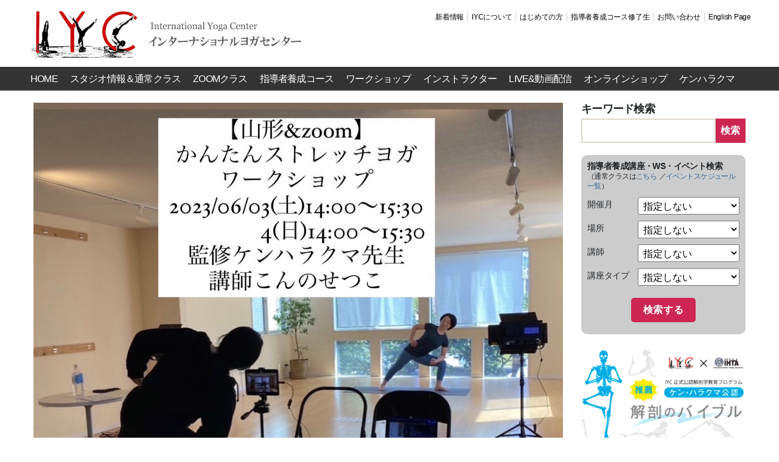

--- FILE ---
content_type: text/html; charset=UTF-8
request_url: https://iyc.jp/event/event-11948
body_size: 17621
content:
<!DOCTYPE html>

<html class="no-js" lang="ja" xmlns:fb="https://www.facebook.com/2008/fbml" xmlns:addthis="https://www.addthis.com/help/api-spec" >

	<head>

		<meta charset="UTF-8">
		<meta name="viewport" content="width=device-width, initial-scale=1.0" >

		<link rel="profile" href="https://gmpg.org/xfn/11">

		<title>【山形＆ＺＯＯＭ】かんたんストレッチヨガワークショップ &#8211; International Yoga Center</title>
<meta name='robots' content='max-image-preview:large' />
	<style>img:is([sizes="auto" i], [sizes^="auto," i]) { contain-intrinsic-size: 3000px 1500px }</style>
	<link rel='dns-prefetch' href='//s7.addthis.com' />
<link rel='dns-prefetch' href='//ajax.googleapis.com' />
<link rel='dns-prefetch' href='//cdn.jsdelivr.net' />
<link rel='dns-prefetch' href='//stackpath.bootstrapcdn.com' />
<link rel="alternate" type="application/rss+xml" title="International Yoga Center &raquo; フィード" href="https://iyc.jp/feed" />
<link rel="alternate" type="application/rss+xml" title="International Yoga Center &raquo; コメントフィード" href="https://iyc.jp/comments/feed" />
<script>
window._wpemojiSettings = {"baseUrl":"https:\/\/s.w.org\/images\/core\/emoji\/16.0.1\/72x72\/","ext":".png","svgUrl":"https:\/\/s.w.org\/images\/core\/emoji\/16.0.1\/svg\/","svgExt":".svg","source":{"concatemoji":"https:\/\/iyc.jp\/iycms\/wp-includes\/js\/wp-emoji-release.min.js?ver=6.8.3"}};
/*! This file is auto-generated */
!function(s,n){var o,i,e;function c(e){try{var t={supportTests:e,timestamp:(new Date).valueOf()};sessionStorage.setItem(o,JSON.stringify(t))}catch(e){}}function p(e,t,n){e.clearRect(0,0,e.canvas.width,e.canvas.height),e.fillText(t,0,0);var t=new Uint32Array(e.getImageData(0,0,e.canvas.width,e.canvas.height).data),a=(e.clearRect(0,0,e.canvas.width,e.canvas.height),e.fillText(n,0,0),new Uint32Array(e.getImageData(0,0,e.canvas.width,e.canvas.height).data));return t.every(function(e,t){return e===a[t]})}function u(e,t){e.clearRect(0,0,e.canvas.width,e.canvas.height),e.fillText(t,0,0);for(var n=e.getImageData(16,16,1,1),a=0;a<n.data.length;a++)if(0!==n.data[a])return!1;return!0}function f(e,t,n,a){switch(t){case"flag":return n(e,"\ud83c\udff3\ufe0f\u200d\u26a7\ufe0f","\ud83c\udff3\ufe0f\u200b\u26a7\ufe0f")?!1:!n(e,"\ud83c\udde8\ud83c\uddf6","\ud83c\udde8\u200b\ud83c\uddf6")&&!n(e,"\ud83c\udff4\udb40\udc67\udb40\udc62\udb40\udc65\udb40\udc6e\udb40\udc67\udb40\udc7f","\ud83c\udff4\u200b\udb40\udc67\u200b\udb40\udc62\u200b\udb40\udc65\u200b\udb40\udc6e\u200b\udb40\udc67\u200b\udb40\udc7f");case"emoji":return!a(e,"\ud83e\udedf")}return!1}function g(e,t,n,a){var r="undefined"!=typeof WorkerGlobalScope&&self instanceof WorkerGlobalScope?new OffscreenCanvas(300,150):s.createElement("canvas"),o=r.getContext("2d",{willReadFrequently:!0}),i=(o.textBaseline="top",o.font="600 32px Arial",{});return e.forEach(function(e){i[e]=t(o,e,n,a)}),i}function t(e){var t=s.createElement("script");t.src=e,t.defer=!0,s.head.appendChild(t)}"undefined"!=typeof Promise&&(o="wpEmojiSettingsSupports",i=["flag","emoji"],n.supports={everything:!0,everythingExceptFlag:!0},e=new Promise(function(e){s.addEventListener("DOMContentLoaded",e,{once:!0})}),new Promise(function(t){var n=function(){try{var e=JSON.parse(sessionStorage.getItem(o));if("object"==typeof e&&"number"==typeof e.timestamp&&(new Date).valueOf()<e.timestamp+604800&&"object"==typeof e.supportTests)return e.supportTests}catch(e){}return null}();if(!n){if("undefined"!=typeof Worker&&"undefined"!=typeof OffscreenCanvas&&"undefined"!=typeof URL&&URL.createObjectURL&&"undefined"!=typeof Blob)try{var e="postMessage("+g.toString()+"("+[JSON.stringify(i),f.toString(),p.toString(),u.toString()].join(",")+"));",a=new Blob([e],{type:"text/javascript"}),r=new Worker(URL.createObjectURL(a),{name:"wpTestEmojiSupports"});return void(r.onmessage=function(e){c(n=e.data),r.terminate(),t(n)})}catch(e){}c(n=g(i,f,p,u))}t(n)}).then(function(e){for(var t in e)n.supports[t]=e[t],n.supports.everything=n.supports.everything&&n.supports[t],"flag"!==t&&(n.supports.everythingExceptFlag=n.supports.everythingExceptFlag&&n.supports[t]);n.supports.everythingExceptFlag=n.supports.everythingExceptFlag&&!n.supports.flag,n.DOMReady=!1,n.readyCallback=function(){n.DOMReady=!0}}).then(function(){return e}).then(function(){var e;n.supports.everything||(n.readyCallback(),(e=n.source||{}).concatemoji?t(e.concatemoji):e.wpemoji&&e.twemoji&&(t(e.twemoji),t(e.wpemoji)))}))}((window,document),window._wpemojiSettings);
</script>
<style id='wp-emoji-styles-inline-css'>

	img.wp-smiley, img.emoji {
		display: inline !important;
		border: none !important;
		box-shadow: none !important;
		height: 1em !important;
		width: 1em !important;
		margin: 0 0.07em !important;
		vertical-align: -0.1em !important;
		background: none !important;
		padding: 0 !important;
	}
</style>
<link rel='stylesheet' id='wp-block-library-css' href='https://iyc.jp/iycms/wp-includes/css/dist/block-library/style.min.css?ver=6.8.3' media='all' />
<style id='classic-theme-styles-inline-css'>
/*! This file is auto-generated */
.wp-block-button__link{color:#fff;background-color:#32373c;border-radius:9999px;box-shadow:none;text-decoration:none;padding:calc(.667em + 2px) calc(1.333em + 2px);font-size:1.125em}.wp-block-file__button{background:#32373c;color:#fff;text-decoration:none}
</style>
<style id='global-styles-inline-css'>
:root{--wp--preset--aspect-ratio--square: 1;--wp--preset--aspect-ratio--4-3: 4/3;--wp--preset--aspect-ratio--3-4: 3/4;--wp--preset--aspect-ratio--3-2: 3/2;--wp--preset--aspect-ratio--2-3: 2/3;--wp--preset--aspect-ratio--16-9: 16/9;--wp--preset--aspect-ratio--9-16: 9/16;--wp--preset--color--black: #000000;--wp--preset--color--cyan-bluish-gray: #abb8c3;--wp--preset--color--white: #ffffff;--wp--preset--color--pale-pink: #f78da7;--wp--preset--color--vivid-red: #cf2e2e;--wp--preset--color--luminous-vivid-orange: #ff6900;--wp--preset--color--luminous-vivid-amber: #fcb900;--wp--preset--color--light-green-cyan: #7bdcb5;--wp--preset--color--vivid-green-cyan: #00d084;--wp--preset--color--pale-cyan-blue: #8ed1fc;--wp--preset--color--vivid-cyan-blue: #0693e3;--wp--preset--color--vivid-purple: #9b51e0;--wp--preset--color--accent: #cd2653;--wp--preset--color--primary: #000000;--wp--preset--color--secondary: #6d6d6d;--wp--preset--color--subtle-background: #dcd7ca;--wp--preset--color--background: #f5efe0;--wp--preset--gradient--vivid-cyan-blue-to-vivid-purple: linear-gradient(135deg,rgba(6,147,227,1) 0%,rgb(155,81,224) 100%);--wp--preset--gradient--light-green-cyan-to-vivid-green-cyan: linear-gradient(135deg,rgb(122,220,180) 0%,rgb(0,208,130) 100%);--wp--preset--gradient--luminous-vivid-amber-to-luminous-vivid-orange: linear-gradient(135deg,rgba(252,185,0,1) 0%,rgba(255,105,0,1) 100%);--wp--preset--gradient--luminous-vivid-orange-to-vivid-red: linear-gradient(135deg,rgba(255,105,0,1) 0%,rgb(207,46,46) 100%);--wp--preset--gradient--very-light-gray-to-cyan-bluish-gray: linear-gradient(135deg,rgb(238,238,238) 0%,rgb(169,184,195) 100%);--wp--preset--gradient--cool-to-warm-spectrum: linear-gradient(135deg,rgb(74,234,220) 0%,rgb(151,120,209) 20%,rgb(207,42,186) 40%,rgb(238,44,130) 60%,rgb(251,105,98) 80%,rgb(254,248,76) 100%);--wp--preset--gradient--blush-light-purple: linear-gradient(135deg,rgb(255,206,236) 0%,rgb(152,150,240) 100%);--wp--preset--gradient--blush-bordeaux: linear-gradient(135deg,rgb(254,205,165) 0%,rgb(254,45,45) 50%,rgb(107,0,62) 100%);--wp--preset--gradient--luminous-dusk: linear-gradient(135deg,rgb(255,203,112) 0%,rgb(199,81,192) 50%,rgb(65,88,208) 100%);--wp--preset--gradient--pale-ocean: linear-gradient(135deg,rgb(255,245,203) 0%,rgb(182,227,212) 50%,rgb(51,167,181) 100%);--wp--preset--gradient--electric-grass: linear-gradient(135deg,rgb(202,248,128) 0%,rgb(113,206,126) 100%);--wp--preset--gradient--midnight: linear-gradient(135deg,rgb(2,3,129) 0%,rgb(40,116,252) 100%);--wp--preset--font-size--small: 18px;--wp--preset--font-size--medium: 20px;--wp--preset--font-size--large: 26.25px;--wp--preset--font-size--x-large: 42px;--wp--preset--font-size--normal: 21px;--wp--preset--font-size--larger: 32px;--wp--preset--spacing--20: 0.44rem;--wp--preset--spacing--30: 0.67rem;--wp--preset--spacing--40: 1rem;--wp--preset--spacing--50: 1.5rem;--wp--preset--spacing--60: 2.25rem;--wp--preset--spacing--70: 3.38rem;--wp--preset--spacing--80: 5.06rem;--wp--preset--shadow--natural: 6px 6px 9px rgba(0, 0, 0, 0.2);--wp--preset--shadow--deep: 12px 12px 50px rgba(0, 0, 0, 0.4);--wp--preset--shadow--sharp: 6px 6px 0px rgba(0, 0, 0, 0.2);--wp--preset--shadow--outlined: 6px 6px 0px -3px rgba(255, 255, 255, 1), 6px 6px rgba(0, 0, 0, 1);--wp--preset--shadow--crisp: 6px 6px 0px rgba(0, 0, 0, 1);}:where(.is-layout-flex){gap: 0.5em;}:where(.is-layout-grid){gap: 0.5em;}body .is-layout-flex{display: flex;}.is-layout-flex{flex-wrap: wrap;align-items: center;}.is-layout-flex > :is(*, div){margin: 0;}body .is-layout-grid{display: grid;}.is-layout-grid > :is(*, div){margin: 0;}:where(.wp-block-columns.is-layout-flex){gap: 2em;}:where(.wp-block-columns.is-layout-grid){gap: 2em;}:where(.wp-block-post-template.is-layout-flex){gap: 1.25em;}:where(.wp-block-post-template.is-layout-grid){gap: 1.25em;}.has-black-color{color: var(--wp--preset--color--black) !important;}.has-cyan-bluish-gray-color{color: var(--wp--preset--color--cyan-bluish-gray) !important;}.has-white-color{color: var(--wp--preset--color--white) !important;}.has-pale-pink-color{color: var(--wp--preset--color--pale-pink) !important;}.has-vivid-red-color{color: var(--wp--preset--color--vivid-red) !important;}.has-luminous-vivid-orange-color{color: var(--wp--preset--color--luminous-vivid-orange) !important;}.has-luminous-vivid-amber-color{color: var(--wp--preset--color--luminous-vivid-amber) !important;}.has-light-green-cyan-color{color: var(--wp--preset--color--light-green-cyan) !important;}.has-vivid-green-cyan-color{color: var(--wp--preset--color--vivid-green-cyan) !important;}.has-pale-cyan-blue-color{color: var(--wp--preset--color--pale-cyan-blue) !important;}.has-vivid-cyan-blue-color{color: var(--wp--preset--color--vivid-cyan-blue) !important;}.has-vivid-purple-color{color: var(--wp--preset--color--vivid-purple) !important;}.has-black-background-color{background-color: var(--wp--preset--color--black) !important;}.has-cyan-bluish-gray-background-color{background-color: var(--wp--preset--color--cyan-bluish-gray) !important;}.has-white-background-color{background-color: var(--wp--preset--color--white) !important;}.has-pale-pink-background-color{background-color: var(--wp--preset--color--pale-pink) !important;}.has-vivid-red-background-color{background-color: var(--wp--preset--color--vivid-red) !important;}.has-luminous-vivid-orange-background-color{background-color: var(--wp--preset--color--luminous-vivid-orange) !important;}.has-luminous-vivid-amber-background-color{background-color: var(--wp--preset--color--luminous-vivid-amber) !important;}.has-light-green-cyan-background-color{background-color: var(--wp--preset--color--light-green-cyan) !important;}.has-vivid-green-cyan-background-color{background-color: var(--wp--preset--color--vivid-green-cyan) !important;}.has-pale-cyan-blue-background-color{background-color: var(--wp--preset--color--pale-cyan-blue) !important;}.has-vivid-cyan-blue-background-color{background-color: var(--wp--preset--color--vivid-cyan-blue) !important;}.has-vivid-purple-background-color{background-color: var(--wp--preset--color--vivid-purple) !important;}.has-black-border-color{border-color: var(--wp--preset--color--black) !important;}.has-cyan-bluish-gray-border-color{border-color: var(--wp--preset--color--cyan-bluish-gray) !important;}.has-white-border-color{border-color: var(--wp--preset--color--white) !important;}.has-pale-pink-border-color{border-color: var(--wp--preset--color--pale-pink) !important;}.has-vivid-red-border-color{border-color: var(--wp--preset--color--vivid-red) !important;}.has-luminous-vivid-orange-border-color{border-color: var(--wp--preset--color--luminous-vivid-orange) !important;}.has-luminous-vivid-amber-border-color{border-color: var(--wp--preset--color--luminous-vivid-amber) !important;}.has-light-green-cyan-border-color{border-color: var(--wp--preset--color--light-green-cyan) !important;}.has-vivid-green-cyan-border-color{border-color: var(--wp--preset--color--vivid-green-cyan) !important;}.has-pale-cyan-blue-border-color{border-color: var(--wp--preset--color--pale-cyan-blue) !important;}.has-vivid-cyan-blue-border-color{border-color: var(--wp--preset--color--vivid-cyan-blue) !important;}.has-vivid-purple-border-color{border-color: var(--wp--preset--color--vivid-purple) !important;}.has-vivid-cyan-blue-to-vivid-purple-gradient-background{background: var(--wp--preset--gradient--vivid-cyan-blue-to-vivid-purple) !important;}.has-light-green-cyan-to-vivid-green-cyan-gradient-background{background: var(--wp--preset--gradient--light-green-cyan-to-vivid-green-cyan) !important;}.has-luminous-vivid-amber-to-luminous-vivid-orange-gradient-background{background: var(--wp--preset--gradient--luminous-vivid-amber-to-luminous-vivid-orange) !important;}.has-luminous-vivid-orange-to-vivid-red-gradient-background{background: var(--wp--preset--gradient--luminous-vivid-orange-to-vivid-red) !important;}.has-very-light-gray-to-cyan-bluish-gray-gradient-background{background: var(--wp--preset--gradient--very-light-gray-to-cyan-bluish-gray) !important;}.has-cool-to-warm-spectrum-gradient-background{background: var(--wp--preset--gradient--cool-to-warm-spectrum) !important;}.has-blush-light-purple-gradient-background{background: var(--wp--preset--gradient--blush-light-purple) !important;}.has-blush-bordeaux-gradient-background{background: var(--wp--preset--gradient--blush-bordeaux) !important;}.has-luminous-dusk-gradient-background{background: var(--wp--preset--gradient--luminous-dusk) !important;}.has-pale-ocean-gradient-background{background: var(--wp--preset--gradient--pale-ocean) !important;}.has-electric-grass-gradient-background{background: var(--wp--preset--gradient--electric-grass) !important;}.has-midnight-gradient-background{background: var(--wp--preset--gradient--midnight) !important;}.has-small-font-size{font-size: var(--wp--preset--font-size--small) !important;}.has-medium-font-size{font-size: var(--wp--preset--font-size--medium) !important;}.has-large-font-size{font-size: var(--wp--preset--font-size--large) !important;}.has-x-large-font-size{font-size: var(--wp--preset--font-size--x-large) !important;}
:where(.wp-block-post-template.is-layout-flex){gap: 1.25em;}:where(.wp-block-post-template.is-layout-grid){gap: 1.25em;}
:where(.wp-block-columns.is-layout-flex){gap: 2em;}:where(.wp-block-columns.is-layout-grid){gap: 2em;}
:root :where(.wp-block-pullquote){font-size: 1.5em;line-height: 1.6;}
</style>
<link rel='stylesheet' id='contact-form-7-css' href='https://iyc.jp/iycms/wp-content/plugins/contact-form-7/includes/css/styles.css?ver=6.1.3' media='all' />
<link rel='stylesheet' id='twentytwenty-style-css' href='https://iyc.jp/iycms/wp-content/themes/iyc/style.css?ver=1.0' media='all' />
<style id='twentytwenty-style-inline-css'>
.color-accent,.color-accent-hover:hover,.color-accent-hover:focus,:root .has-accent-color,.has-drop-cap:not(:focus):first-letter,.wp-block-button.is-style-outline,a { color: #cd2653; }blockquote,.border-color-accent,.border-color-accent-hover:hover,.border-color-accent-hover:focus { border-color: #cd2653; }button,.button,.faux-button,.wp-block-button__link,.wp-block-file .wp-block-file__button,input[type="button"],input[type="reset"],input[type="submit"],.bg-accent,.bg-accent-hover:hover,.bg-accent-hover:focus,:root .has-accent-background-color,.comment-reply-link { background-color: #cd2653; }.fill-children-accent,.fill-children-accent * { fill: #cd2653; }body,.entry-title a,:root .has-primary-color { color: #000000; }:root .has-primary-background-color { background-color: #000000; }cite,figcaption,.wp-caption-text,.post-meta,.entry-content .wp-block-archives li,.entry-content .wp-block-categories li,.entry-content .wp-block-latest-posts li,.wp-block-latest-comments__comment-date,.wp-block-latest-posts__post-date,.wp-block-embed figcaption,.wp-block-image figcaption,.wp-block-pullquote cite,.comment-metadata,.comment-respond .comment-notes,.comment-respond .logged-in-as,.pagination .dots,.entry-content hr:not(.has-background),hr.styled-separator,:root .has-secondary-color { color: #6d6d6d; }:root .has-secondary-background-color { background-color: #6d6d6d; }pre,fieldset,input,textarea,table,table *,hr { border-color: #dcd7ca; }caption,code,code,kbd,samp,.wp-block-table.is-style-stripes tbody tr:nth-child(odd),:root .has-subtle-background-background-color { background-color: #dcd7ca; }.wp-block-table.is-style-stripes { border-bottom-color: #dcd7ca; }.wp-block-latest-posts.is-grid li { border-top-color: #dcd7ca; }:root .has-subtle-background-color { color: #dcd7ca; }body:not(.overlay-header) .primary-menu > li > a,body:not(.overlay-header) .primary-menu > li > .icon,.modal-menu a,.footer-menu a, .footer-widgets a:where(:not(.wp-block-button__link)),#site-footer .wp-block-button.is-style-outline,.wp-block-pullquote:before,.singular:not(.overlay-header) .entry-header a,.archive-header a,.header-footer-group .color-accent,.header-footer-group .color-accent-hover:hover { color: #cd2653; }.social-icons a,#site-footer button:not(.toggle),#site-footer .button,#site-footer .faux-button,#site-footer .wp-block-button__link,#site-footer .wp-block-file__button,#site-footer input[type="button"],#site-footer input[type="reset"],#site-footer input[type="submit"] { background-color: #cd2653; }.header-footer-group,body:not(.overlay-header) #site-header .toggle,.menu-modal .toggle { color: #000000; }body:not(.overlay-header) .primary-menu ul { background-color: #000000; }body:not(.overlay-header) .primary-menu > li > ul:after { border-bottom-color: #000000; }body:not(.overlay-header) .primary-menu ul ul:after { border-left-color: #000000; }.site-description,body:not(.overlay-header) .toggle-inner .toggle-text,.widget .post-date,.widget .rss-date,.widget_archive li,.widget_categories li,.widget cite,.widget_pages li,.widget_meta li,.widget_nav_menu li,.powered-by-wordpress,.footer-credits .privacy-policy,.to-the-top,.singular .entry-header .post-meta,.singular:not(.overlay-header) .entry-header .post-meta a { color: #6d6d6d; }.header-footer-group pre,.header-footer-group fieldset,.header-footer-group input,.header-footer-group textarea,.header-footer-group table,.header-footer-group table *,.footer-nav-widgets-wrapper,#site-footer,.menu-modal nav *,.footer-widgets-outer-wrapper,.footer-top { border-color: #dcd7ca; }.header-footer-group table caption,body:not(.overlay-header) .header-inner .toggle-wrapper::before { background-color: #dcd7ca; }
body,input,textarea,button,.button,.faux-button,.faux-button.more-link,.wp-block-button__link,.wp-block-file__button,.has-drop-cap:not(:focus)::first-letter,.entry-content .wp-block-archives,.entry-content .wp-block-categories,.entry-content .wp-block-cover-image,.entry-content .wp-block-cover-image p,.entry-content .wp-block-latest-comments,.entry-content .wp-block-latest-posts,.entry-content .wp-block-pullquote,.entry-content .wp-block-quote.is-large,.entry-content .wp-block-quote.is-style-large,.entry-content .wp-block-archives *,.entry-content .wp-block-categories *,.entry-content .wp-block-latest-posts *,.entry-content .wp-block-latest-comments *,.entry-content,.entry-content h1,.entry-content h2,.entry-content h3,.entry-content h4,.entry-content h5,.entry-content h6,.entry-content p,.entry-content ol,.entry-content ul,.entry-content dl,.entry-content dt,.entry-content cite,.entry-content figcaption,.entry-content table,.entry-content address,.entry-content .wp-caption-text,.entry-content .wp-block-file,.comment-content p,.comment-content ol,.comment-content ul,.comment-content dl,.comment-content dt,.comment-content cite,.comment-content figcaption,.comment-content .wp-caption-text,.widget_text p,.widget_text ol,.widget_text ul,.widget_text dl,.widget_text dt,.widget-content .rssSummary,.widget-content cite,.widget-content figcaption,.widget-content .wp-caption-text { font-family: sans-serif; }
</style>
<link rel='stylesheet' id='twentytwenty-fonts-css' href='https://iyc.jp/iycms/wp-content/themes/twentytwenty/assets/css/font-inter.css?ver=1.0' media='all' />
<link rel='stylesheet' id='twentytwenty-print-style-css' href='https://iyc.jp/iycms/wp-content/themes/twentytwenty/print.css?ver=1.0' media='print' />
<link rel='stylesheet' id='wp-pagenavi-css' href='https://iyc.jp/iycms/wp-content/plugins/wp-pagenavi/pagenavi-css.css?ver=2.70' media='all' />
<link rel='stylesheet' id='tablepress-default-css' href='https://iyc.jp/iycms/wp-content/tablepress-combined.min.css?ver=65' media='all' />
<link rel='stylesheet' id='addthis_all_pages-css' href='https://iyc.jp/iycms/wp-content/plugins/addthis/frontend/build/addthis_wordpress_public.min.css?ver=6.8.3' media='all' />
<link rel='stylesheet' id='pdc_bootstrap-css' href='//stackpath.bootstrapcdn.com/bootstrap/4.5.0/css/bootstrap.min.css' media='all' />
<link rel='stylesheet' id='slick-css' href='https://iyc.jp/iycms/wp-content/themes/iyc/css/slick.css' media='all' />
<link rel='stylesheet' id='slick-theme-css' href='https://iyc.jp/iycms/wp-content/themes/iyc/css/slick-theme.css' media='all' />
<link rel='stylesheet' id='pdc_main-css' href='https://iyc.jp/iycms/wp-content/themes/iyc/css/iyc.css' media='all' />
<script src="https://iyc.jp/iycms/wp-content/themes/twentytwenty/assets/js/index.js?ver=1.0" id="twentytwenty-js-js" defer data-wp-strategy="defer"></script>
<script src="https://s7.addthis.com/js/300/addthis_widget.js?ver=6.8.3#pubid=wp-ad660541ae0031f73b6c468d342a50e5" id="addthis_widget-js"></script>
<link rel="https://api.w.org/" href="https://iyc.jp/wp-json/" /><link rel="EditURI" type="application/rsd+xml" title="RSD" href="https://iyc.jp/iycms/xmlrpc.php?rsd" />
<link rel="canonical" href="https://iyc.jp/event/event-11948" />
<link rel='shortlink' href='https://iyc.jp/?p=11948' />
<link rel="alternate" title="oEmbed (JSON)" type="application/json+oembed" href="https://iyc.jp/wp-json/oembed/1.0/embed?url=https%3A%2F%2Fiyc.jp%2Fevent%2Fevent-11948" />
<link rel="alternate" title="oEmbed (XML)" type="text/xml+oembed" href="https://iyc.jp/wp-json/oembed/1.0/embed?url=https%3A%2F%2Fiyc.jp%2Fevent%2Fevent-11948&#038;format=xml" />
	<script>document.documentElement.className = document.documentElement.className.replace( 'no-js', 'js' );</script>
	<script data-cfasync="false" type="text/javascript">if (window.addthis_product === undefined) { window.addthis_product = "wpp"; } if (window.wp_product_version === undefined) { window.wp_product_version = "wpp-6.2.6"; } if (window.addthis_share === undefined) { window.addthis_share = {}; } if (window.addthis_config === undefined) { window.addthis_config = {"data_track_clickback":true,"ignore_server_config":true,"ui_atversion":300}; } if (window.addthis_layers === undefined) { window.addthis_layers = {}; } if (window.addthis_layers_tools === undefined) { window.addthis_layers_tools = [{"responsiveshare":{"numPreferredServices":3,"counts":"none","size":"32px","style":"responsive","shareCountThreshold":0,"services":"lineme,facebook,twitter","elements":".addthis_inline_share_toolbox_230c,.at-below-post","id":"responsiveshare"}}]; } else { window.addthis_layers_tools.push({"responsiveshare":{"numPreferredServices":3,"counts":"none","size":"32px","style":"responsive","shareCountThreshold":0,"services":"lineme,facebook,twitter","elements":".addthis_inline_share_toolbox_230c,.at-below-post","id":"responsiveshare"}});  } if (window.addthis_plugin_info === undefined) { window.addthis_plugin_info = {"info_status":"enabled","cms_name":"WordPress","plugin_name":"Share Buttons by AddThis","plugin_version":"6.2.6","plugin_mode":"WordPress","anonymous_profile_id":"wp-ad660541ae0031f73b6c468d342a50e5","page_info":{"template":"posts","post_type":"event"},"sharing_enabled_on_post_via_metabox":false}; } 
                    (function() {
                      var first_load_interval_id = setInterval(function () {
                        if (typeof window.addthis !== 'undefined') {
                          window.clearInterval(first_load_interval_id);
                          if (typeof window.addthis_layers !== 'undefined' && Object.getOwnPropertyNames(window.addthis_layers).length > 0) {
                            window.addthis.layers(window.addthis_layers);
                          }
                          if (Array.isArray(window.addthis_layers_tools)) {
                            for (i = 0; i < window.addthis_layers_tools.length; i++) {
                              window.addthis.layers(window.addthis_layers_tools[i]);
                            }
                          }
                        }
                     },1000)
                    }());
                </script><link rel="icon" href="https://iyc.jp/iycms/wp-content/uploads/2020/12/IYClogo-200x200.jpg" sizes="32x32" />
<link rel="icon" href="https://iyc.jp/iycms/wp-content/uploads/2020/12/IYClogo-200x200.jpg" sizes="192x192" />
<link rel="apple-touch-icon" href="https://iyc.jp/iycms/wp-content/uploads/2020/12/IYClogo-200x200.jpg" />
<meta name="msapplication-TileImage" content="https://iyc.jp/iycms/wp-content/uploads/2020/12/IYClogo.jpg" />

	</head>

	<body class="wp-singular event-template-default single single-event postid-11948 wp-custom-logo wp-embed-responsive wp-theme-twentytwenty wp-child-theme-iyc singular has-post-thumbnail has-single-pagination not-showing-comments show-avatars footer-top-hidden">

		<a class="skip-link screen-reader-text" href="#site-content">コンテンツへスキップ</a>
		<header id="site-header" class="header-footer-group" role="banner">

			<div class="header-inner section-inner">

				<div class="header-titles-wrapper">

					<div class="header-titles">

						<div class="site-logo faux-heading"><a href="https://iyc.jp/" class="custom-logo-link" rel="home"><img width="450" height="80" src="https://iyc.jp/iycms/wp-content/uploads/2020/10/site_logo.png" class="custom-logo" alt="International Yoga Center" decoding="async" srcset="https://iyc.jp/iycms/wp-content/uploads/2020/10/site_logo.png 450w, https://iyc.jp/iycms/wp-content/uploads/2020/10/site_logo-230x41.png 230w, https://iyc.jp/iycms/wp-content/uploads/2020/10/site_logo-350x62.png 350w" sizes="(max-width: 450px) 100vw, 450px" /></a><span class="screen-reader-text">International Yoga Center</span></div>
					</div><!-- .header-titles -->
					
					<nav class="header-subnav-wrapper">
						
						<ul class="header-sub-menu reset-list-style">
						<li id="menu-item-306" class="menu-item menu-item-type-post_type menu-item-object-page menu-item-306"><a href="https://iyc.jp/news">新着情報</a></li>
<li id="menu-item-324" class="menu-item menu-item-type-post_type menu-item-object-page menu-item-324"><a href="https://iyc.jp/about">IYCについて</a></li>
<li id="menu-item-323" class="menu-item menu-item-type-post_type menu-item-object-page menu-item-323"><a href="https://iyc.jp/beginer">はじめての方</a></li>
<li id="menu-item-2632" class="menu-item menu-item-type-post_type menu-item-object-page menu-item-2632"><a href="https://iyc.jp/community">指導者養成コース修了生</a></li>
<li id="menu-item-10848" class="menu-item menu-item-type-custom menu-item-object-custom menu-item-10848"><a href="https://forms.gle/ge2mUVFG6bWqGw8y6">お問い合わせ</a></li>
<li id="menu-item-320" class="menu-item menu-item-type-post_type menu-item-object-page menu-item-320"><a href="https://iyc.jp/en">English Page</a></li>
						</ul>
						
					</nav>

					<button class="toggle nav-toggle mobile-nav-toggle" data-toggle-target=".menu-modal"  data-toggle-body-class="showing-menu-modal" aria-expanded="false" data-set-focus=".close-nav-toggle">
						<span class="toggle-inner">
							<span class="toggle-icon">
								<svg class="svg-icon" aria-hidden="true" role="img" focusable="false" xmlns="http://www.w3.org/2000/svg" width="26" height="7" viewBox="0 0 26 7"><path fill-rule="evenodd" d="M332.5,45 C330.567003,45 329,43.4329966 329,41.5 C329,39.5670034 330.567003,38 332.5,38 C334.432997,38 336,39.5670034 336,41.5 C336,43.4329966 334.432997,45 332.5,45 Z M342,45 C340.067003,45 338.5,43.4329966 338.5,41.5 C338.5,39.5670034 340.067003,38 342,38 C343.932997,38 345.5,39.5670034 345.5,41.5 C345.5,43.4329966 343.932997,45 342,45 Z M351.5,45 C349.567003,45 348,43.4329966 348,41.5 C348,39.5670034 349.567003,38 351.5,38 C353.432997,38 355,39.5670034 355,41.5 C355,43.4329966 353.432997,45 351.5,45 Z" transform="translate(-329 -38)" /></svg>							</span>
						</span>
					</button><!-- .nav-toggle -->

				</div><!-- .header-titles-wrapper -->

				<div class="header-navigation-wrapper">

					
							<nav class="primary-menu-wrapper" aria-label="Horizontal" role="navigation">

								<ul class="primary-menu reset-list-style">

								<li id="menu-item-5" class="menu-item menu-item-type-custom menu-item-object-custom menu-item-home menu-item-5"><a href="https://iyc.jp">HOME</a></li>
<li id="menu-item-51" class="menu-item menu-item-type-custom menu-item-object-custom menu-item-has-children menu-item-51"><a href="/studio/">スタジオ情報＆通常クラス</a><span class="icon"></span>
<ul class="sub-menu">
	<li id="menu-item-1076" class="menu-item menu-item-type-post_type menu-item-object-studio menu-item-1076"><a href="https://iyc.jp/studio/jinbocho">神保町スタジオ</a></li>
	<li id="menu-item-538" class="menu-item menu-item-type-post_type menu-item-object-studio menu-item-538"><a href="https://iyc.jp/studio/omotesando">表参道スタジオ</a></li>
	<li id="menu-item-956" class="menu-item menu-item-type-post_type menu-item-object-studio menu-item-956"><a href="https://iyc.jp/studio/ogikubo">荻窪スタジオ</a></li>
	<li id="menu-item-1077" class="menu-item menu-item-type-post_type menu-item-object-studio menu-item-1077"><a href="https://iyc.jp/studio/kudaniidabashi">九段飯田橋スタジオ</a></li>
	<li id="menu-item-1078" class="menu-item menu-item-type-post_type menu-item-object-studio menu-item-1078"><a href="https://iyc.jp/studio/setagaya">世田谷スタジオ</a></li>
	<li id="menu-item-1371" class="menu-item menu-item-type-post_type menu-item-object-page menu-item-1371"><a href="https://iyc.jp/studio-content/iyc-studio-class">全国のIYCスタジオ &#038; ヨガクラス</a></li>
	<li id="menu-item-1370" class="menu-item menu-item-type-post_type menu-item-object-page menu-item-1370"><a href="https://iyc.jp/daikou">代講情報</a></li>
	<li id="menu-item-8820" class="menu-item menu-item-type-custom menu-item-object-custom menu-item-8820"><a href="https://iyc.jp/classes">クラスのご案内</a></li>
</ul>
</li>
<li id="menu-item-50" class="menu-item menu-item-type-custom menu-item-object-custom menu-item-has-children menu-item-50"><a href="/place/zoom/">ZOOMクラス</a><span class="icon"></span>
<ul class="sub-menu">
	<li id="menu-item-542" class="menu-item menu-item-type-post_type menu-item-object-studio menu-item-542"><a href="https://iyc.jp/studio/zoomclass">ZOOMクラス</a></li>
	<li id="menu-item-543" class="menu-item menu-item-type-custom menu-item-object-custom menu-item-543"><a href="https://iyc.thebase.in/">チケットはこちら</a></li>
</ul>
</li>
<li id="menu-item-54" class="menu-item menu-item-type-custom menu-item-object-custom menu-item-54"><a href="/event_class/instructor-course">指導者養成コース</a></li>
<li id="menu-item-55" class="menu-item menu-item-type-custom menu-item-object-custom menu-item-55"><a href="/event_class/workshop">ワークショップ</a></li>
<li id="menu-item-53" class="menu-item menu-item-type-custom menu-item-object-custom menu-item-53"><a href="/instructor/">インストラクター</a></li>
<li id="menu-item-52" class="menu-item menu-item-type-custom menu-item-object-custom menu-item-has-children menu-item-52"><a href="#">LIVE&#038;動画配信</a><span class="icon"></span>
<ul class="sub-menu">
	<li id="menu-item-356" class="menu-item menu-item-type-custom menu-item-object-custom menu-item-356"><a href="https://yogashare.info">IYCオンライン動画スタジオ</a></li>
	<li id="menu-item-4694" class="menu-item menu-item-type-custom menu-item-object-custom menu-item-4694"><a href="https://iyc.jp/event/event-6571">IYC Onlineライブ配信クラス</a></li>
	<li id="menu-item-358" class="menu-item menu-item-type-custom menu-item-object-custom menu-item-358"><a href="https://live.kenyoga.com/">Ashtanga Yoga動画サイト</a></li>
</ul>
</li>
<li id="menu-item-1111" class="menu-item menu-item-type-post_type menu-item-object-page menu-item-has-children menu-item-1111"><a href="https://iyc.jp/onlineshop">オンラインショップ</a><span class="icon"></span>
<ul class="sub-menu">
	<li id="menu-item-544" class="menu-item menu-item-type-custom menu-item-object-custom menu-item-544"><a href="https://iyc.thebase.in/">IYCオンラインショップ</a></li>
	<li id="menu-item-1112" class="menu-item menu-item-type-custom menu-item-object-custom menu-item-1112"><a href="https://iyc.jp/onlineshop/amazon">ケンハラクマおすすめ書籍&#038;DVD +ヨガ用品</a></li>
	<li id="menu-item-359" class="menu-item menu-item-type-custom menu-item-object-custom menu-item-359"><a href="https://iyc-onlinesalon.com/">IYC Online Salon</a></li>
	<li id="menu-item-357" class="menu-item menu-item-type-custom menu-item-object-custom menu-item-357"><a href="https://www.easyogashop.jp/">イージーヨガ</a></li>
</ul>
</li>
<li id="menu-item-1292" class="menu-item menu-item-type-post_type menu-item-object-page menu-item-has-children menu-item-1292"><a href="https://iyc.jp/kenharakuma/profile">ケンハラクマ</a><span class="icon"></span>
<ul class="sub-menu">
	<li id="menu-item-1291" class="menu-item menu-item-type-post_type menu-item-object-page menu-item-1291"><a href="https://iyc.jp/kenharakuma/profile">プロフィール</a></li>
	<li id="menu-item-1290" class="menu-item menu-item-type-post_type menu-item-object-page menu-item-1290"><a href="https://iyc.jp/kenharakuma/schedule">スケジュール</a></li>
	<li id="menu-item-16703" class="menu-item menu-item-type-custom menu-item-object-custom menu-item-16703"><a href="https://forms.gle/J1XLU3r4UU9MDPkj8">お仕事のご依頼</a></li>
</ul>
</li>

								</ul>

							</nav><!-- .primary-menu-wrapper -->

						
				</div><!-- .header-navigation-wrapper -->

			</div><!-- .header-inner -->

			
		</header><!-- #site-header -->

		
<div class="menu-modal cover-modal header-footer-group" data-modal-target-string=".menu-modal">

	<div class="menu-modal-inner modal-inner">

		<div class="menu-wrapper section-inner">

			<div class="menu-top">

				<button class="toggle close-nav-toggle fill-children-current-color" data-toggle-target=".menu-modal" data-toggle-body-class="showing-menu-modal" data-set-focus=".menu-modal">
					<span class="toggle-text">メニューを閉じる</span>
					<svg class="svg-icon" aria-hidden="true" role="img" focusable="false" xmlns="http://www.w3.org/2000/svg" width="16" height="16" viewBox="0 0 16 16"><polygon fill="" fill-rule="evenodd" points="6.852 7.649 .399 1.195 1.445 .149 7.899 6.602 14.352 .149 15.399 1.195 8.945 7.649 15.399 14.102 14.352 15.149 7.899 8.695 1.445 15.149 .399 14.102" /></svg>				</button><!-- .nav-toggle -->

				
					<nav class="mobile-menu" aria-label="モバイル">

						<ul class="modal-menu reset-list-style">

						<li id="menu-item-3477" class="menu-item menu-item-type-custom menu-item-object-custom menu-item-home menu-item-3477"><div class="ancestor-wrapper"><a href="https://iyc.jp">HOME</a></div><!-- .ancestor-wrapper --></li>
<li id="menu-item-3478" class="menu-item menu-item-type-custom menu-item-object-custom menu-item-has-children menu-item-3478"><div class="ancestor-wrapper"><a href="/studio/">スタジオ情報＆通常クラス</a><button class="toggle sub-menu-toggle fill-children-current-color" data-toggle-target=".menu-modal .menu-item-3478 > .sub-menu" data-toggle-type="slidetoggle" data-toggle-duration="250" aria-expanded="false"><span class="screen-reader-text">サブメニューを表示</span><svg class="svg-icon" aria-hidden="true" role="img" focusable="false" xmlns="http://www.w3.org/2000/svg" width="20" height="12" viewBox="0 0 20 12"><polygon fill="" fill-rule="evenodd" points="1319.899 365.778 1327.678 358 1329.799 360.121 1319.899 370.021 1310 360.121 1312.121 358" transform="translate(-1310 -358)" /></svg></button></div><!-- .ancestor-wrapper -->
<ul class="sub-menu">
	<li id="menu-item-3479" class="menu-item menu-item-type-post_type menu-item-object-studio menu-item-3479"><div class="ancestor-wrapper"><a href="https://iyc.jp/studio/jinbocho">神保町スタジオ</a></div><!-- .ancestor-wrapper --></li>
	<li id="menu-item-3480" class="menu-item menu-item-type-post_type menu-item-object-studio menu-item-3480"><div class="ancestor-wrapper"><a href="https://iyc.jp/studio/omotesando">表参道スタジオ</a></div><!-- .ancestor-wrapper --></li>
	<li id="menu-item-3481" class="menu-item menu-item-type-post_type menu-item-object-studio menu-item-3481"><div class="ancestor-wrapper"><a href="https://iyc.jp/studio/ogikubo">荻窪スタジオ</a></div><!-- .ancestor-wrapper --></li>
	<li id="menu-item-3482" class="menu-item menu-item-type-post_type menu-item-object-studio menu-item-3482"><div class="ancestor-wrapper"><a href="https://iyc.jp/studio/kudaniidabashi">九段飯田橋スタジオ</a></div><!-- .ancestor-wrapper --></li>
	<li id="menu-item-3483" class="menu-item menu-item-type-post_type menu-item-object-studio menu-item-3483"><div class="ancestor-wrapper"><a href="https://iyc.jp/studio/setagaya">世田谷スタジオ</a></div><!-- .ancestor-wrapper --></li>
	<li id="menu-item-3485" class="menu-item menu-item-type-post_type menu-item-object-page menu-item-3485"><div class="ancestor-wrapper"><a href="https://iyc.jp/studio-content/iyc-studio-class">全国のIYCスタジオ &#038; ヨガクラス</a></div><!-- .ancestor-wrapper --></li>
	<li id="menu-item-3484" class="menu-item menu-item-type-post_type menu-item-object-page menu-item-3484"><div class="ancestor-wrapper"><a href="https://iyc.jp/daikou">代講情報ページ</a></div><!-- .ancestor-wrapper --></li>
	<li id="menu-item-8821" class="menu-item menu-item-type-custom menu-item-object-custom menu-item-8821"><div class="ancestor-wrapper"><a href="https://iyc.jp/classes">クラスのご案内</a></div><!-- .ancestor-wrapper --></li>
</ul>
</li>
<li id="menu-item-3486" class="menu-item menu-item-type-custom menu-item-object-custom menu-item-has-children menu-item-3486"><div class="ancestor-wrapper"><a href="/place/zoom/">ZOOMクラス</a><button class="toggle sub-menu-toggle fill-children-current-color" data-toggle-target=".menu-modal .menu-item-3486 > .sub-menu" data-toggle-type="slidetoggle" data-toggle-duration="250" aria-expanded="false"><span class="screen-reader-text">サブメニューを表示</span><svg class="svg-icon" aria-hidden="true" role="img" focusable="false" xmlns="http://www.w3.org/2000/svg" width="20" height="12" viewBox="0 0 20 12"><polygon fill="" fill-rule="evenodd" points="1319.899 365.778 1327.678 358 1329.799 360.121 1319.899 370.021 1310 360.121 1312.121 358" transform="translate(-1310 -358)" /></svg></button></div><!-- .ancestor-wrapper -->
<ul class="sub-menu">
	<li id="menu-item-3487" class="menu-item menu-item-type-post_type menu-item-object-studio menu-item-3487"><div class="ancestor-wrapper"><a href="https://iyc.jp/studio/zoomclass">ZOOMクラス</a></div><!-- .ancestor-wrapper --></li>
	<li id="menu-item-3488" class="menu-item menu-item-type-custom menu-item-object-custom menu-item-3488"><div class="ancestor-wrapper"><a href="https://iyc.thebase.in/">チケットはこちら</a></div><!-- .ancestor-wrapper --></li>
</ul>
</li>
<li id="menu-item-3489" class="menu-item menu-item-type-custom menu-item-object-custom menu-item-3489"><div class="ancestor-wrapper"><a href="/event_class/instructor-course">指導者養成コース</a></div><!-- .ancestor-wrapper --></li>
<li id="menu-item-3490" class="menu-item menu-item-type-custom menu-item-object-custom menu-item-3490"><div class="ancestor-wrapper"><a href="/event_class/workshop">ワークショップ</a></div><!-- .ancestor-wrapper --></li>
<li id="menu-item-3491" class="menu-item menu-item-type-custom menu-item-object-custom menu-item-3491"><div class="ancestor-wrapper"><a href="/instructor/">インストラクター</a></div><!-- .ancestor-wrapper --></li>
<li id="menu-item-3492" class="menu-item menu-item-type-custom menu-item-object-custom menu-item-has-children menu-item-3492"><div class="ancestor-wrapper"><a href="#">LIVE&#038;動画配信</a><button class="toggle sub-menu-toggle fill-children-current-color" data-toggle-target=".menu-modal .menu-item-3492 > .sub-menu" data-toggle-type="slidetoggle" data-toggle-duration="250" aria-expanded="false"><span class="screen-reader-text">サブメニューを表示</span><svg class="svg-icon" aria-hidden="true" role="img" focusable="false" xmlns="http://www.w3.org/2000/svg" width="20" height="12" viewBox="0 0 20 12"><polygon fill="" fill-rule="evenodd" points="1319.899 365.778 1327.678 358 1329.799 360.121 1319.899 370.021 1310 360.121 1312.121 358" transform="translate(-1310 -358)" /></svg></button></div><!-- .ancestor-wrapper -->
<ul class="sub-menu">
	<li id="menu-item-3493" class="menu-item menu-item-type-custom menu-item-object-custom menu-item-3493"><div class="ancestor-wrapper"><a href="https://yogashare.info">IYCオンライン動画スタジオ</a></div><!-- .ancestor-wrapper --></li>
	<li id="menu-item-4693" class="menu-item menu-item-type-custom menu-item-object-custom menu-item-4693"><div class="ancestor-wrapper"><a href="https://iyc.jp/event/event-6571">IYC Onlineライブ配信クラス</a></div><!-- .ancestor-wrapper --></li>
	<li id="menu-item-3494" class="menu-item menu-item-type-custom menu-item-object-custom menu-item-3494"><div class="ancestor-wrapper"><a href="https://live.kenyoga.com/">Ashtanga yoga動画サイト</a></div><!-- .ancestor-wrapper --></li>
</ul>
</li>
<li id="menu-item-3495" class="menu-item menu-item-type-post_type menu-item-object-page menu-item-has-children menu-item-3495"><div class="ancestor-wrapper"><a href="https://iyc.jp/onlineshop">オンラインショップ</a><button class="toggle sub-menu-toggle fill-children-current-color" data-toggle-target=".menu-modal .menu-item-3495 > .sub-menu" data-toggle-type="slidetoggle" data-toggle-duration="250" aria-expanded="false"><span class="screen-reader-text">サブメニューを表示</span><svg class="svg-icon" aria-hidden="true" role="img" focusable="false" xmlns="http://www.w3.org/2000/svg" width="20" height="12" viewBox="0 0 20 12"><polygon fill="" fill-rule="evenodd" points="1319.899 365.778 1327.678 358 1329.799 360.121 1319.899 370.021 1310 360.121 1312.121 358" transform="translate(-1310 -358)" /></svg></button></div><!-- .ancestor-wrapper -->
<ul class="sub-menu">
	<li id="menu-item-3496" class="menu-item menu-item-type-custom menu-item-object-custom menu-item-3496"><div class="ancestor-wrapper"><a href="https://iyc.thebase.in/">IYCオンラインショップ</a></div><!-- .ancestor-wrapper --></li>
	<li id="menu-item-3497" class="menu-item menu-item-type-custom menu-item-object-custom menu-item-3497"><div class="ancestor-wrapper"><a href="https://www.amazon.co.jp/s?k=%E3%82%B1%E3%83%B3%E3%83%8F%E3%83%A9%E3%82%AF%E3%83%9E&#038;i=dvd&#038;rh=n%3A561958&#038;__mk_ja_JP=%E3%82%AB%E3%82%BF%E3%82%AB%E3%83%8A&#038;tag=iycjp-22&#038;ref=nb_sb_noss_1">ケンハラクマ関連DVD</a></div><!-- .ancestor-wrapper --></li>
	<li id="menu-item-3498" class="menu-item menu-item-type-custom menu-item-object-custom menu-item-3498"><div class="ancestor-wrapper"><a href="https://iyc.jp/onlineshop/amazon">ケンハラクマおすすめ書籍&#038;DVD</a></div><!-- .ancestor-wrapper --></li>
	<li id="menu-item-3499" class="menu-item menu-item-type-custom menu-item-object-custom menu-item-3499"><div class="ancestor-wrapper"><a href="https://www.illuminate.onl/">IYC Online Salon</a></div><!-- .ancestor-wrapper --></li>
	<li id="menu-item-3500" class="menu-item menu-item-type-custom menu-item-object-custom menu-item-3500"><div class="ancestor-wrapper"><a href="https://www.easyogashop.jp/">イージーヨガ</a></div><!-- .ancestor-wrapper --></li>
</ul>
</li>
<li id="menu-item-3600" class="menu-item menu-item-type-post_type menu-item-object-page menu-item-has-children menu-item-3600"><div class="ancestor-wrapper"><a href="https://iyc.jp/kenharakuma/profile">ケンハラクマ</a><button class="toggle sub-menu-toggle fill-children-current-color" data-toggle-target=".menu-modal .menu-item-3600 > .sub-menu" data-toggle-type="slidetoggle" data-toggle-duration="250" aria-expanded="false"><span class="screen-reader-text">サブメニューを表示</span><svg class="svg-icon" aria-hidden="true" role="img" focusable="false" xmlns="http://www.w3.org/2000/svg" width="20" height="12" viewBox="0 0 20 12"><polygon fill="" fill-rule="evenodd" points="1319.899 365.778 1327.678 358 1329.799 360.121 1319.899 370.021 1310 360.121 1312.121 358" transform="translate(-1310 -358)" /></svg></button></div><!-- .ancestor-wrapper -->
<ul class="sub-menu">
	<li id="menu-item-3502" class="menu-item menu-item-type-post_type menu-item-object-page menu-item-3502"><div class="ancestor-wrapper"><a href="https://iyc.jp/kenharakuma/profile">プロフィール</a></div><!-- .ancestor-wrapper --></li>
	<li id="menu-item-3503" class="menu-item menu-item-type-post_type menu-item-object-page menu-item-3503"><div class="ancestor-wrapper"><a href="https://iyc.jp/kenharakuma/schedule">スケジュール</a></div><!-- .ancestor-wrapper --></li>
	<li id="menu-item-16702" class="menu-item menu-item-type-custom menu-item-object-custom menu-item-16702"><div class="ancestor-wrapper"><a href="https://forms.gle/J1XLU3r4UU9MDPkj8">お仕事のご依頼</a></div><!-- .ancestor-wrapper --></li>
</ul>
</li>
<li id="menu-item-3506" class="menu-item menu-item-type-post_type menu-item-object-page menu-item-3506"><div class="ancestor-wrapper"><a href="https://iyc.jp/news">新着情報</a></div><!-- .ancestor-wrapper --></li>
<li id="menu-item-3504" class="menu-item menu-item-type-post_type menu-item-object-page menu-item-3504"><div class="ancestor-wrapper"><a href="https://iyc.jp/about">IYCについて</a></div><!-- .ancestor-wrapper --></li>
<li id="menu-item-3505" class="menu-item menu-item-type-post_type menu-item-object-page menu-item-3505"><div class="ancestor-wrapper"><a href="https://iyc.jp/beginer">はじめての方</a></div><!-- .ancestor-wrapper --></li>
<li id="menu-item-3510" class="menu-item menu-item-type-post_type menu-item-object-page menu-item-3510"><div class="ancestor-wrapper"><a href="https://iyc.jp/community">指導者養成コース修了生リスト</a></div><!-- .ancestor-wrapper --></li>
<li id="menu-item-10847" class="menu-item menu-item-type-custom menu-item-object-custom menu-item-10847"><div class="ancestor-wrapper"><a href="https://forms.gle/ge2mUVFG6bWqGw8y6">お問い合わせ</a></div><!-- .ancestor-wrapper --></li>
<li id="menu-item-3507" class="menu-item menu-item-type-post_type menu-item-object-page menu-item-3507"><div class="ancestor-wrapper"><a href="https://iyc.jp/en">English Page</a></div><!-- .ancestor-wrapper --></li>

						</ul>

					</nav>

					
			</div><!-- .menu-top -->

			<div class="menu-bottom">

				
			</div><!-- .menu-bottom -->

		</div><!-- .menu-wrapper -->

	</div><!-- .menu-modal-inner -->

</div><!-- .menu-modal -->

<main id="site-content" role="main">

	<div class="site-content__inner row">

		<div class="primary col-12 col-md-9">
		
<article class="single post-11948 event type-event status-publish has-post-thumbnail hentry place-zoom place-other event_class-workshop" id="post-11948">
	
		<div class="entry-image-container">
		<img src="https://iyc.jp/iycms/wp-content/uploads/2023/04/かんたんストレッチヨガWS.jpg" alt="">
	</div>
		
	<div class="entry__header">
		
		<h1 class="entry__title">【山形＆ＺＯＯＭ】かんたんストレッチヨガワークショップ</h1>
		
		<div class="entry__catch">
			ケンハラクマ先生考案の誰でもすぐにできるかんたんストレッチヨガを体験して頂けます♪是非ご参加下さい♪		</div>
		
		<div class="entry__instructor">
			講師：講師：こんのせつこ　　監修：ケンハラクマ先生		</div>
		
		<div class="entry__date">
			日程：2023/06/03(土)～06/04/(日)		</div>

	</div><!-- .entry__header -->
	
	<div class="entry__content">
		
		<section class="section__class">
			
			<h2 class="section__title">クラス内容</h2>
			
			<div class="section__content">
				
				<p>運動量：☆☆</p>
<p>かんたんストレッチヨガとは、日本ヨガ界の第一人者ケンハラクマ先生が考案した体がかたい人や運動習慣がない人、ご高齢の方も自宅で気楽に出来るエクササイズです♪初心者の方に合わせて試行錯誤をした上で完成したプログラムで、体の不調を感じている人だけでなく、体質改善のために久しぶりに運動を始める人でも気楽に生活に取り入れられます。本格的なヨガのような難しいポーズはありません。</p>
<p>腕が上がらなくても、前屈ができなくても自分ができるところまででOK！</p>
<p>自分の気持ちのいいと感じるところまで伸ばしてみてください♪</p>
<p>日常で浅くなりがちな呼吸をちょっと深く行えば気分もリフレッシュします♡</p>
<p>立ちポーズ、座位ポーズ、寝ながら行うポーズに分かれています(^^)</p>
<p>&nbsp;</p>
				
			</div>
			
		</section>
		
		
				<section class="section__class">
			
			<h2 class="section__title">講師プロフィール</h2>
			
			<div class="section__content">
				
				<div class="row">
				
									<div class="image-box col-12 col-md-4">
						<img src="https://iyc.jp/iycms/wp-content/uploads/2022/09/プロフィールせつこ-e1663162041855-600x400.jpg" alt="講師写真">
					</div>
								
					<div class="col-12 col-md-8">
						<p>山形県米沢市在中</p>
<p>IYCにてＺＯＯＭクラス、Online定額受け放題クラス、かんたんストレッチヨガ指導者養成コース担当。</p>
<p>RYT500ケンハラクマ指導全米ヨガアライアンス</p>
<p>あなたの健康でキレイな私づくりを全力でサポート致します♪</p>
					</div>
				
				</div>
				
			</div>
			
		</section>
				
				<section class="section__class">
			
			<h2 class="section__title">開催日程詳細</h2>
			
			<div class="section__content">
				
				2023/06/03(土)14：00～15：30<br />
2023/06/04(日)14：00～15：30				
			</div>
			
		</section>
				
		
				<section class="section__class">
			
			<h2 class="section__title">開催会場・アクセス</h2>
			
			<div class="section__content">
				
				<p>ＺＯＯＭでお好きな場所から又は</p>
<p>スタジオアロマチュレ</p>
<p>住所：山形県米沢市下花沢3-8-38-5※米沢駅より徒歩12分</p>
				
			</div>
			
		</section>
				
		
				<section class="section__class">
			
			<h2 class="section__title">参加費用等</h2>
			
			<div class="section__content">
				
				<p>『IYCチケット1枚』又は『3,300円』 （チケットの方が割安になります。）</p>
<p>※ZOOMでの参加はIYCチケットのみでの参加となりますので、クラス申込前にIYCオンラインショップにてIYCチケット(1,4,10,20回チケットのいずれか)をご購入ください。<br />
IYCオンラインショップ：<a href="https://iyc.thebase.in/">https://iyc.thebase.in/</a><br />
※有効期限内のIYCチケットをクラス当日は必ず携帯してご参加ください。<br />
※お友達とのチケットのシェアは可能です。申込方法をご参照ください。</p>
				
			</div>
			
		</section>
				
		
				<section class="section__class">
			
			<h2 class="section__title">申し込み方法</h2>
			
			<div class="section__content">
				
				<p>〈スタジオでの参加〉<br />
予約不要、クラス開催10分前までに直接スタジオにお越しください。</p>
<p>〈ZOOMでの参加〉</p>
<p>メールにてお申込みください。</p>
<p><a href="mailto:aromature@gmail.com">aromature@gmail.com</a></p>
<p>かんたんストレッチヨガWS参加希望と明記の上<br />
本文に下記①-②をご記入の上、送信してください。<br />
①お名前<br />
②IYCチケット情報<br />
・IYCチケット番号（有効期限の日付下のNoから始まる6桁の番号）<br />
・チケット購入日<br />
・チケットの種類（4回、10回、20回 のどれか）<br />
・何枚目のチケットを使用するか<br />
以上4点をお知らせください<br />
（記入例：No……（6桁）、購入日2022年○月○日、20回チケットの7枚目）</p>
<p>※ZOOMでのドロップイン（1回券）での参加の方は、<a href="https://iyc.thebase.in/">IYCオンラインショップ</a>にてチケットをご購入頂き、②にドロップインとご記入の上、購入時に発行される注文ID（16桁）をご記入の上、送信してください。<br />
・IYCオンラインショップ：<a href="https://iyc.thebase.in/">https://iyc.thebase.in/</a><br />
※その際、お申込とご購入のお名前が別の場合は、その旨もお知らせください。<br />
※IYCチケットの画像や録画動画でのクラス参加は不可。</p>
<p><strong>【IYCチケットシェア可能】</strong><br />
〈スタジオでの参加〉<br />
チケット所有者と共にスタジオにて受付をしてください。（1人1枚チケット消化にて参加可能）</p>
<p>〈ZOOMでの参加〉<br />
申込メールに参加者全員分の上記①②をご記入の上、<strong>チケット所有者がお申し込みください</strong>。<br />
※チケット所有者がクラスに参加しない場合は申込みできませんので、必ず所有者がスタジオ or ZOOMいずれかで受付を行ってください。<br />
※チケット所有者がスタジオ、シェアでの参加者がZOOM、又その逆でもシェア参加可能です。<br />
※IYCチケットの画像や録画動画でのクラス参加は不可。</p>
				
			</div>
			
		</section>
				
		
				<section class="section__class">
			
			<h2 class="section__title">お問い合わせ先</h2>
			
			<div class="section__content">
				
				<p>こんのせつこ</p>
<p><a href="mailto:aromature@gmail.com">aromature@gmail.com</a></p>
<p>&nbsp;</p>
<p>&nbsp;</p>
				
			</div>
			
		</section>
				
		
				<section class="section__class">
			
			<h2 class="section__title">【同時開催】山形＆ZOOMかんたんストレッチヨガ指導者養成コース</h2>
			
			<div class="section__content">
				
				<blockquote class="wp-embedded-content" data-secret="AlgqFQZOf1"><p><a href="https://iyc.jp/event/event-11946">【山形＆ZOOM】かんたんストレッチヨガ指導者養成コース(全75ポーズ)10時間　講師：こんのせつこ　監修：ケンハラクマ先生</a></p></blockquote>
<p><iframe class="wp-embedded-content" sandbox="allow-scripts" security="restricted" style="position: absolute; visibility: hidden;" title="&#8220;【山形＆ZOOM】かんたんストレッチヨガ指導者養成コース(全75ポーズ)10時間　講師：こんのせつこ　監修：ケンハラクマ先生&#8221; &#8212; International Yoga Center" src="https://iyc.jp/event/event-11946/embed#?secret=IRBNDlxDRg#?secret=AlgqFQZOf1" data-secret="AlgqFQZOf1" width="580" height="327" frameborder="0" marginwidth="0" marginheight="0" scrolling="no"></iframe></p>
				
			</div>
			
		</section>
				
		<!-- Created with a shortcode from an AddThis plugin --><div class="addthis_inline_share_toolbox_230c addthis_tool"></div><!-- End of short code snippet -->		
	</div><!-- .entry__content -->

	<div class="section-inner">
			</div><!-- .section-inner -->

</article><!-- .post -->
		</div><!-- .main-column -->
		
		<div class="secondary col-12 col-md-3">
			
					
	<div class="sidebar__inner">
		
		
<div class="side-search">

	<div class="side-search__inner">
		
		<h2 class="side-search__title sidebar-title">キーワード検索</h2>
		
		<form action="https://iyc.jp/">
			
			<input type="text" name="s">
			
			<button type="submit">検索</button>
			
		</form>
		
	</div>

</div>


						
			<div class="search-box">
				
				<h2 class="search-box__title">
					指導者養成講座・WS・イベント検索<br class="d-inline-block d-md-none">
					<span class="note">（通常クラスは<a href="/studio">こちら</a></span>
					<span class="note">／<a href="/event">イベントスケジュール一覧</a>）</span>
				</h2>
				
				
				
				<form action="https://iyc.jp/">
					
				<div class="search-box__container d-flex justify-content-between flex-wrap">
					
					<div class="search-box__column d-flex flex-wrap col-12 col-md-9">
					
						<dl class="search-box__item d-flex col-12 col-md-6">
							
							<dt class="search-box__label col-6 col-md-4">
								<label for="month">開催月</label>
							</dt>
							
							<dd class="search-box__entry col-6 col-md-8">
								<select class="" id="" name="month">
									<option value="">指定しない</option>
																		<option value="2025-11">2025年11月</option>
																		<option value="2025-12">2025年12月</option>
																		<option value="2026-01">2026年01月</option>
																		<option value="2026-02">2026年02月</option>
																		<option value="2026-03">2026年03月</option>
																		<option value="2026-04">2026年04月</option>
																		<option value="2026-05">2026年05月</option>
																		<option value="2026-06">2026年06月</option>
																		<option value="2026-07">2026年07月</option>
																		<option value="2026-08">2026年08月</option>
																		<option value="2026-09">2026年09月</option>
																		<option value="2026-10">2026年10月</option>
																		<option value="2026-11">2026年11月</option>
																		<option value="2026-12">2026年12月</option>
																		<option value="2027-01">2027年01月</option>
																		<option value="2027-02">2027年02月</option>
																		<option value="2027-03">2027年03月</option>
																		<option value="2027-04">2027年04月</option>
																		<option value="2027-05">2027年05月</option>
																		<option value="2027-06">2027年06月</option>
																		<option value="2027-07">2027年07月</option>
																		<option value="2027-08">2027年08月</option>
																		<option value="2027-09">2027年09月</option>
																		<option value="2027-10">2027年10月</option>
																	</select>
							</dd>
							
						</dl>
						
						<dl class="search-box__item d-flex col-12 col-md-6">
							
							<dt class="search-box__label col-6 col-md-4">
								<label for="place">場所</label>
							</dt>
							
							<dd class="search-box__entry col-6 col-md-8">
								<select class="" id="" name="place">
									<option value="">指定しない</option>
									https://iyc.jp/place/zoom									<option value="zoom">ZOOM</option>
									https://iyc.jp/place/ogikubo									<option value="ogikubo">荻窪スタジオ</option>
									https://iyc.jp/place/omotesandou									<option value="omotesandou">表参道スタジオ</option>
									https://iyc.jp/place/kudaniidabashi									<option value="kudaniidabashi">九段飯田橋スタジオ</option>
									https://iyc.jp/place/jinbouchou									<option value="jinbouchou">神保町スタジオ</option>
									https://iyc.jp/place/setagaya									<option value="setagaya">世田谷スタジオ</option>
									https://iyc.jp/place/other									<option value="other">その他</option>
									https://iyc.jp/place/iyc_online_yogastudio									<option value="iyc_online_yogastudio">IYCオンラインヨガスタジオ</option>
																	</select>
							</dd>
							
						</dl>
						
						<dl class="search-box__item d-flex col-12 col-md-6">
							
							<dt class="search-box__label col-6 col-md-4">
								<label for="instructor">講師</label>
							</dt>
							
							<dd class="search-box__entry col-6 col-md-8">
								<select class="" id="" name="inst">
									<option value="">指定しない</option>
																		<option value="1082">IYCからのお知らせ</option>
																		<option value="618">ケンハラクマ</option>
																		<option value="13244">ai</option>
																		<option value="621">ake</option>
																		<option value="15488">AKI</option>
																		<option value="8464">Ayano</option>
																		<option value="627">Ayami</option>
																		<option value="637">Eriko</option>
																		<option value="642">Joey</option>
																		<option value="4022">Jun Hamada</option>
																		<option value="9800">Kyoko</option>
																		<option value="3875">Mai</option>
																		<option value="298">Mari.T</option>
																		<option value="689">Ran</option>
																		<option value="15722">Riyako</option>
																		<option value="691">Shoko</option>
																		<option value="693">Tom</option>
																		<option value="695">Yoko</option>
																		<option value="426">Yuki 湊 有紀</option>
																		<option value="15461">青木啓子</option>
																		<option value="710">あさよ</option>
																		<option value="1083">穴吹早祐美</option>
																		<option value="713">あや</option>
																		<option value="718">あゆみ</option>
																		<option value="822">池田枝里香</option>
																		<option value="828">石下久美子</option>
																		<option value="15462">磯部佳世子・栗原奈緒・花井葵</option>
																		<option value="1376">宇都宮優子</option>
																		<option value="818">桶田弥里</option>
																		<option value="16696">カタオカマリコ（片岡まりこ）</option>
																		<option value="814">川上万利子</option>
																		<option value="16695">キャシー・ルイーズ＆グレン</option>
																		<option value="13292">ケイコ</option>
																		<option value="1843">小泉晶子</option>
																		<option value="807">合田賢二</option>
																		<option value="7416">後藤ユカリ</option>
																		<option value="1081">こんのせつこ</option>
																		<option value="5125">さなえ</option>
																		<option value="2540">三味美哉子</option>
																		<option value="776">ショウゴ</option>
																		<option value="2961">高橋惠子</option>
																		<option value="750">たつろう</option>
																		<option value="780">タナカユキ</option>
																		<option value="752">ちほ</option>
																		<option value="756">なつみ</option>
																		<option value="6030">ナミ</option>
																		<option value="3640">日本アスリートヨガ機構</option>
																		<option value="758">のりこ</option>
																		<option value="336">ノリコ</option>
																		<option value="11045">のりたま</option>
																		<option value="4802">ハセベヒサヨシ</option>
																		<option value="824">濵田麻矢</option>
																		<option value="784">フミエ</option>
																		<option value="8587">ホシナサオリ</option>
																		<option value="12113">松元 頼子</option>
																		<option value="337">ミカ</option>
																		<option value="15242">ミサノ</option>
																		<option value="8854">みさわなおこ</option>
																		<option value="9334">ミナクシみよこ</option>
																		<option value="791">モモ</option>
																		<option value="793">ヤスコ 岡西康子</option>
																		<option value="6714">夕佳</option>
																		<option value="2078">南埜ゆかり</option>
																		<option value="795">ユキ</option>
																		<option value="2079">ユキオ</option>
																		<option value="766">ゆみこ.A</option>
																		<option value="797">ユミコ.N</option>
																		<option value="7161">ヨガシャーラ</option>
																		<option value="10405">ヨシコ</option>
																		<option value="1820">りあ</option>
																		<option value="801">リサ</option>
																	</select>
							</dd>
							
						</dl>
						
						<dl class="search-box__item d-flex col-12 col-md-6">
							
							<dt class="search-box__label col-6 col-md-4">
								<label for="event_type">講座タイプ</label>
							</dt>
							
							<dd class="search-box__entry col-6 col-md-8">
								<select class="" id="" name="event_type">
									<option value="">指定しない</option>
									https://iyc.jp/event_class/instructor-course									<option value="instructor-course">指導者養成コース</option>
									https://iyc.jp/event_class/workshop									<option value="workshop">ワークショップ</option>
									https://iyc.jp/event_class/other									<option value="other">その他</option>
																	</select>
							</dd>
							
						</dl>
					
					</div><!-- .search-box__column -->
					
					<div class="search-box__column col-12 col-md-3 text-center">
						
						<input type="hidden" name="s" value="">
						<input type="hidden" name="post_type" value="event">
						<input class="submit button" type="submit" value="検索する">
						
					</div>
					
				</div>
				
				</form>
				
			</div>
			
		
		<div class="side-banner">
	<a href="https://ihta.or.jp/lp/iyc/index.html" target="_blank">
	<img src="https://iyc.jp/iycms/wp-content/uploads/2020/10/yogabanner0409-1-600x400.png" alt="">
	</a>
</div>		
		<div class="side-workshop">
	<h2 class="sidebar-title">おすすめのワークショップ</h2>
	<a href="https://iyc.jp/event/event-20891">
		<img src="https://iyc.jp/iycms/wp-content/uploads/2025/09/スクリーンショット-2025-09-27-22.18.03-600x400.jpg" alt="">
		<p class="item-title">【千葉県成田＆ZOOM】成田開催ケン先生と過ごす自分を超える３日間ー癒しと学びのヨガ合宿11月28~30日(３日間）</p>
	</a>
</div>		
		<div class="side-instructor-course">
	<h2 class="sidebar-title">おすすめの指導者養成コース</h2>
	<a href="https://iyc.jp/event/event-21229">
		<img src="https://iyc.jp/iycms/wp-content/uploads/2025/11/RCYTjpg-600x400.jpg" alt="">
		<p class="item-title">【神保町&#038;ZOOM】第8期全米ヨガアライアンス認定指導者講座RCYT95時間：2026年4月スタート！参加日時自…</p>
	</a>
</div>		
				
	</div><!-- #secondary -->
			
		</div>
	
	</div><!-- .row -->

</main><!-- #site-content -->



			<footer id="site-footer" role="contentinfo" class="header-footer-group">

				<div class="section-inner">

					<div class="footer-credits">

						<p class="footer-copyright">
							&copy;2025&nbsp;International Yoga Center.						</p><!-- .footer-copyright -->

					</div><!-- .footer-credits -->

					<a class="to-the-top" href="#site-header">
						<span class="to-the-top-long">
							上へ <span class="arrow" aria-hidden="true">&uarr;</span>						</span><!-- .to-the-top-long -->
						<span class="to-the-top-short">
							上 <span class="arrow" aria-hidden="true">&uarr;</span>						</span><!-- .to-the-top-short -->
					</a><!-- .to-the-top -->

				</div><!-- .section-inner -->

			</footer><!-- #site-footer -->

		<script type="speculationrules">
{"prefetch":[{"source":"document","where":{"and":[{"href_matches":"\/*"},{"not":{"href_matches":["\/iycms\/wp-*.php","\/iycms\/wp-admin\/*","\/iycms\/wp-content\/uploads\/*","\/iycms\/wp-content\/*","\/iycms\/wp-content\/plugins\/*","\/iycms\/wp-content\/themes\/iyc\/*","\/iycms\/wp-content\/themes\/twentytwenty\/*","\/*\\?(.+)"]}},{"not":{"selector_matches":"a[rel~=\"nofollow\"]"}},{"not":{"selector_matches":".no-prefetch, .no-prefetch a"}}]},"eagerness":"conservative"}]}
</script>
<script src="https://iyc.jp/iycms/wp-includes/js/dist/hooks.min.js?ver=4d63a3d491d11ffd8ac6" id="wp-hooks-js"></script>
<script src="https://iyc.jp/iycms/wp-includes/js/dist/i18n.min.js?ver=5e580eb46a90c2b997e6" id="wp-i18n-js"></script>
<script id="wp-i18n-js-after">
wp.i18n.setLocaleData( { 'text direction\u0004ltr': [ 'ltr' ] } );
</script>
<script src="https://iyc.jp/iycms/wp-content/plugins/contact-form-7/includes/swv/js/index.js?ver=6.1.3" id="swv-js"></script>
<script id="contact-form-7-js-translations">
( function( domain, translations ) {
	var localeData = translations.locale_data[ domain ] || translations.locale_data.messages;
	localeData[""].domain = domain;
	wp.i18n.setLocaleData( localeData, domain );
} )( "contact-form-7", {"translation-revision-date":"2025-10-29 09:23:50+0000","generator":"GlotPress\/4.0.3","domain":"messages","locale_data":{"messages":{"":{"domain":"messages","plural-forms":"nplurals=1; plural=0;","lang":"ja_JP"},"This contact form is placed in the wrong place.":["\u3053\u306e\u30b3\u30f3\u30bf\u30af\u30c8\u30d5\u30a9\u30fc\u30e0\u306f\u9593\u9055\u3063\u305f\u4f4d\u7f6e\u306b\u7f6e\u304b\u308c\u3066\u3044\u307e\u3059\u3002"],"Error:":["\u30a8\u30e9\u30fc:"]}},"comment":{"reference":"includes\/js\/index.js"}} );
</script>
<script id="contact-form-7-js-before">
var wpcf7 = {
    "api": {
        "root": "https:\/\/iyc.jp\/wp-json\/",
        "namespace": "contact-form-7\/v1"
    }
};
</script>
<script src="https://iyc.jp/iycms/wp-content/plugins/contact-form-7/includes/js/index.js?ver=6.1.3" id="contact-form-7-js"></script>
<script src="//ajax.googleapis.com/ajax/libs/jquery/3.1.1/jquery.min.js" id="jquery-js"></script>
<script src="//cdn.jsdelivr.net/npm/popper.js@1.16.0/dist/umd/popper.min.js" id="popper-js"></script>
<script src="//stackpath.bootstrapcdn.com/bootstrap/4.5.0/js/bootstrap.min.js" id="bootstrap-js"></script>
<script src="https://iyc.jp/iycms/wp-content/themes/iyc/js/slick.min.js" id="slick-js"></script>
<script src="https://iyc.jp/iycms/wp-content/themes/iyc/js/iyc.js" id="iyc_js-js"></script>
<script src="https://iyc.jp/iycms/wp-includes/js/wp-embed.min.js?ver=6.8.3" id="wp-embed-js" defer data-wp-strategy="defer"></script>

		<script>
		$(function(){
			
			var month = "";
			var place = "";
			var inst  = "";
			var type  = "";
			
			$('[name="month"]').val( month );
			$('[name="place"]').val( place );
			$('[name="inst"]').val( inst );
			$('[name="event_type"]').val( type );
			
		});
		</script>

	</body>
</html>


--- FILE ---
content_type: text/css
request_url: https://iyc.jp/iycms/wp-content/themes/iyc/style.css?ver=1.0
body_size: 30
content:
/*
Theme Name: IYC Theme
Author: Piece Design & Create
Version: 1.0
Template: twentytwenty
*/

@import url('../twentytwenty/style.css');


--- FILE ---
content_type: text/css
request_url: https://iyc.jp/iycms/wp-content/themes/iyc/css/iyc.css
body_size: 2507
content:
html {
  font-size: 16px;
}

section {
  padding: 20px 0;
}

a {
  color: #336699;
}
a:hover {
  text-decoration: none;
  color: #e43f3b;
}

hr.styled-separator {
  margin: 20px 0;
  background: none;
  background-color: #CCC !important;
}
hr.styled-separator:first-child, hr.styled-separator:last-child {
  margin: 20px 0;
}
hr.styled-separator::before, hr.styled-separator::after {
  content: none;
}

.heading-size-3 {
  font-size: 1.312rem;
}

.widget-content {
  font-size: 16px;
}

.footer-copyright {
  font-size: 16px;
  font-weight: normal;
}

@media screen and (max-width: 767.98px) {
  .show-pc {
    display: none;
  }
}

@media screen and (min-width: 768px) {
  .show-sp {
    display: none;
  }
}

.content-area .post-wrap {
  padding: 10px;
  padding-right: 10px;
  background-color: #F0F0F0;
}

#site-header .header-inner {
  flex-direction: column;
  margin: 0;
  padding: 0;
}
@media screen and (min-width: 768px) {
  #site-header .header-inner {
    width: 100%;
    max-width: initial;
  }
}
#site-header .header-inner .toggle {
  width: auto;
  padding-right: 10px;
  padding-left: 10px;
}
@media screen and (min-width: 768px) {
  #site-header .section-inner {
    max-width: initial;
  }
}
#site-header .header-titles-wrapper {
  justify-content: space-between;
  align-items: flex-start;
  width: 100%;
  max-width: 1200px;
  margin: 0;
  padding: 0;
}
#site-header .header-titles {
  margin: 0;
  padding: 0 10px;
}
#site-header .site-logo {
  margin: 15px 0;
}
#site-header .header-sub-menu {
  display: flex;
  justify-content: flex-end;
  align-items: flex-start;
  padding: 15px 0;
}
@media screen and (max-width: 767.98px) {
  #site-header .header-sub-menu {
    display: none;
  }
}
#site-header .header-sub-menu .menu-item {
  position: relative;
  margin: 0;
  padding: 0;
}
#site-header .header-sub-menu .menu-item:not(:first-child) a {
  border-left: 1px solid #CCC;
}
#site-header .header-sub-menu .menu-item a {
  padding: 0 0.5em;
  line-height: 1;
  font-size: 0.75rem;
  color: #000;
}
#site-header .header-sub-menu .menu-item a:hover {
  background-color: #e43f3b;
  color: #FFF;
}
#site-header .header-sub-menu .sub-menu {
  display: none;
}
#site-header .header-sub-menu .sub-menu.open {
  display: flex;
  flex-direction: column;
  position: absolute;
  top: 0;
  left: 0;
  z-index: 999;
}
#site-header .header-sub-menu .sub-menu .menu-item {
  background-color: #FFF;
}
#site-header .header-sub-menu .sub-menu .menu-item a {
  border: none;
}
#site-header .header-navigation-wrapper {
  width: 100%;
  justify-content: center;
  background-color: #333;
}
#site-header .primary-menu-wrapper {
  max-width: 1200px;
}
#site-header ul.primary-menu {
  margin: 0;
  justify-content: flex-start;
}
#site-header ul.primary-menu li {
  margin: 0;
  padding: 0;
  font-size: 16px;
}
#site-header ul.primary-menu li a {
  padding: 10px 10px;
  color: #FFF;
}
#site-header ul.primary-menu li.current-menu-item > a {
  background-color: #e43f3b;
  text-decoration: none;
}
#site-header ul.primary-menu li:hover .sub-menu {
  display: block;
}
#site-header ul.primary-menu li .sub-menu {
  display: none;
  top: 100%;
  right: initial;
  left: 0;
  background-color: #333;
  border-radius: 0;
  transition: unset;
}
#site-header ul.primary-menu li .sub-menu:before, #site-header ul.primary-menu li .sub-menu:after {
  content: none;
}
#site-header ul.primary-menu li .sub-menu a:hover {
  background-color: #e43f3b;
  text-decoration: none;
}
#site-header ul.primary-menu > li > a:hover {
  background-color: #e43f3b;
  text-decoration: none;
}
#site-header ul.primary-menu .icon {
  display: none;
}

.modal-menu li .ancestor-wrapper a {
  font-size: 1.125rem;
}
.modal-menu li a {
  padding: 1em 1.5em;
}

.nav-toggle .svg-icon {
  height: auto;
}

button.close-nav-toggle {
  padding: 20px 0;
}
button.close-nav-toggle .toggle-text {
  font-size: 1.125rem;
}

#site-content .site-content__inner {
  max-width: 1200px;
  margin: 20px auto;
}
#site-content .side-search {
  margin-bottom: 20px;
}
#site-content .side-search__title {
  margin-top: 0;
  text-align: left;
}
#site-content .side-search form {
  display: flex;
}
#site-content .side-search input[type=text] {
  padding: 0.5em;
  line-height: 1.25;
  font-size: 16px;
}
#site-content .side-search button[type=submit] {
  padding: 0.5em;
  white-space: nowrap;
}
#site-content .side-search button[type=submit]:hover {
  text-decoration: none;
}
#site-content .list-title {
  padding-bottom: 0.25em;
  border-bottom: 1px solid #CCC;
  font-size: 1.312rem;
}
#site-content .list-container {
  padding-bottom: 10px;
}
@media screen and (max-width: 767.98px) {
  #site-content .list-container {
    margin-right: -5px;
    margin-left: -5px;
  }
}
@media screen and (max-width: 767.98px) {
  #site-content .list-item {
    padding-right: 5px;
    padding-left: 5px;
  }
}
#site-content .page-title {
  margin-bottom: 30px;
  padding: 10px;
  border-bottom: 1px solid #CCC;
  font-size: 1.562rem;
}
#site-content .notfound {
  margin: 0;
  padding: 10px;
  font-size: 1.125rem;
}
#site-content .entry__link {
  display: inline-block;
  width: 100%;
  padding: 10px;
  background-color: #FFF;
  border-radius: 10px;
  transition: ease 0.3s;
}
#site-content .entry__link.instructor {
  margin-bottom: 20px;
  border: 1px solid #999;
}
#site-content .entry__link:hover {
  background-color: #F0F0F0;
}
#site-content .entry__title {
  font-size: 1.312rem;
  font-weight: bold;
}
#site-content .entry__title.instructor {
  margin: 5px 0 0;
  text-align: center;
  font-size: 16px;
}
#site-content .entry__excerpt {
  margin-bottom: 0.5em;
  color: #000;
}
#site-content .entry__info {
  margin-bottom: 0;
}
#site-content .entry__online {
  display: inline-block;
  margin-right: 0.5em;
  padding: 0.25em 0.75em;
  background-color: #00a0e4;
  border-radius: 3px;
  color: #FFF;
}
#site-content .entry__date {
  font-size: 1.125rem;
  color: #000;
}
#site-content .pagination-wrapper {
  width: 100%;
}
#site-content .pagination .page-numbers {
  font-size: 1.562rem;
}
@media screen and (max-width: 767.98px) {
  #site-content .pagination .nav-links {
    justify-content: center;
  }
  #site-content .pagination .nav-links > * {
    margin-left: 1.5rem;
  }
}
#site-content .wp-pagenavi {
  display: flex;
  justify-content: center;
  margin-top: 30px;
  padding: 30px 0;
  border-top: 1px solid #CCC;
}
#site-content .wp-pagenavi a,
#site-content .wp-pagenavi span {
  display: inline-block;
  padding: 8px 13px;
  border-width: 2px;
  border-radius: 5px;
  line-height: 1;
}
@media screen and (max-width: 767.98px) {
  #site-content .wp-pagenavi a,
  #site-content .wp-pagenavi span {
    padding: 8px;
  }
}
#site-content .wp-pagenavi a:hover, #site-content .wp-pagenavi a.current,
#site-content .wp-pagenavi span:hover,
#site-content .wp-pagenavi span.current {
  background-color: #e43f3b;
  border-color: #e43f3b;
  color: #FFF;
}
#site-content .single .entry-image-container img {
  margin: auto;
}
#site-content .single .entry__header {
  margin: 20px 0 0;
  padding: 15px;
  background-color: #F0F0F0;
  border-radius: 10px;
  border: 3px solid #999;
}
#site-content .single .entry__title {
  margin: 0;
}
#site-content .single .entry__title.instructor {
  margin: 5px 0 0;
  text-align: center;
  font-size: 16px;
}
#site-content .single .entry__category {
  margin: 0;
}
#site-content .single .entry__category .cat-item {
  display: inline-block;
  margin-right: 0.25em;
  padding: 0.25em 0.5em;
  background-color: #999;
  border-radius: 3px;
  line-height: 1;
  font-size: 0.75rem;
  color: #FFF;
}
#site-content .single .entry__catch {
  margin: 15px 0 10px;
}
#site-content .single .entry__instructor {
  margin-bottom: 10px;
  font-size: 1.125rem;
  color: #000;
}
#site-content .single .entry__content {
  margin-top: 20px;
}
#site-content .single .entry__content .pdf-link {
  text-align: center;
}
#site-content .single .section__title {
  margin-bottom: 0.75em;
  padding: 5px 10px;
  background-color: #CCC;
  line-height: 1.5;
  font-size: 1.125rem;
  font-weight: bold;
}
#site-content .single .section__content {
  padding: 0 10px;
}
#site-content .single .section__content .date-list {
  margin: 0px 0px 10px;
}
#site-content .single .section__content .list-item {
  margin: 0 0 5px 1.5em;
}
#site-content .single .section__content ul {
  margin-left: 0;
}
#site-content .single .section__content li {
  margin: 0.5em 0 0 1.5em;
}
#site-content .single .section__content .map {
  position: relative;
  width: 100%;
  height: 0;
  margin-bottom: 20px;
  padding-top: 56.25%;
  overflow: hidden;
}
@media screen and (max-width: 767.98px) {
  #site-content .single .section__content .map {
    padding-top: 75%;
  }
}
#site-content .single .section__content .map iframe {
  position: absolute;
  top: 0;
  left: 0;
  width: 100%;
  height: 100%;
}

@media screen and (max-width: 767.98px) {
  .secondary {
    padding-top: 20px;
  }
}
.secondary.widget-area {
  padding: 15px;
}
.secondary .sidebar-title {
  margin: 20px 0 5px;
  text-align: center;
  font-size: 1.125rem;
  font-weight: bold;
}
.secondary .item-title {
  margin: 5px 0;
  font-size: 0.875rem;
}
.secondary .side-search {
  margin-bottom: 20px;
}
.secondary .side-search__title {
  margin-top: 0;
  text-align: left;
}
.secondary .side-search form {
  display: flex;
}
.secondary .side-search input[type=text] {
  padding: 0.5em;
  line-height: 1.25;
  font-size: 16px;
}
.secondary .side-search button[type=submit] {
  padding: 0.5em;
  white-space: nowrap;
}
.secondary .side-search button[type=submit]:hover {
  text-decoration: none;
}

.slider__container {
  margin: 20px 0 50px;
  background-color: #666;
}
@media screen and (max-width: 767.98px) {
  .slider__container {
    margin-bottom: 20px;
  }
}
.slider__top-slider .slick-arrow {
  z-index: 1;
}
.slider__top-slider .slick-prev,
.slider__top-slider .slick-next {
  width: 20px;
  height: 50px;
}
.slider__top-slider .slick-prev:before,
.slider__top-slider .slick-next:before {
  content: url("../images/btn_slide-arrow.png");
}
.slider__top-slider .slick-prev {
  left: 15px;
}
.slider__top-slider .slick-next {
  right: 15px;
  transform: rotate(180deg) translate(0, 50%);
}
.slider__top-slider .slick-slide {
  height: auto;
  text-align: center;
}
.slider__top-slider .slick-slide img {
  margin: auto;
}
.slider__top-slider .slick-slide a:hover img {
  opacity: 0.6;
}
.slider__top-slider .slick-slide .desc {
  padding: 10px 10px 0;
  text-align: left;
  color: #FFF;
}

.search-box {
  margin-bottom: 20px;
  padding: 10px;
  background-color: #CCC;
  border-radius: 10px;
}
.search-box__title {
  margin-bottom: 0.75em;
  font-size: 1.562rem;
}
@media screen and (max-width: 767.98px) {
  .search-box__title {
    font-size: 1.312rem;
  }
}
.search-box__title .note {
  font-size: 16px;
}
.search-box__column {
  padding: 0;
}
.search-box__item {
  margin-bottom: 10px;
}
.search-box__label {
  margin: 0;
  padding: 0;
  width: 100%;
  text-align: left;
}
.search-box__label label {
  margin: 0;
  font-size: 1.125rem;
}
.search-box__entry {
  width: 100%;
  margin: 0;
  padding: 0;
}
.search-box__entry select {
  width: 100%;
  padding: 0.25em;
}
.search-box .button {
  margin: 10px;
  padding: 10px 20px;
  border-radius: 5px;
  text-decoration: none;
}
.search-box .button:link, .search-box .button:visited, .search-box .button:hover, .search-box .button:active {
  text-decoration: none;
}

.search-key {
  padding-bottom: 0.25em;
  border-bottom: 1px solid #CCC;
  font-size: 1.312rem;
}
.search-key .keyword {
  display: inline-block;
  margin-right: 0.25em;
  color: #e43f3b;
}

.search__results .post-type {
  display: inline-block;
  margin-bottom: 0.25em;
  padding: 0.25em 0.75em;
  background-color: #999;
  border-radius: 3px;
  line-height: 1;
  font-size: 0.875rem;
  font-weight: bold;
  color: #FFF;
}

.secondary .search-box__title {
  font-size: 0.875rem;
  font-weight: 700;
}
.secondary .search-box__title br {
  display: inline-block !important;
}
.secondary .search-box__title .note {
  font-size: 0.75rem;
  font-weight: normal;
}
.secondary .search-box__container {
  flex-direction: column;
}
.secondary .search-box__column {
  flex-direction: column;
  flex: 0 0 100%;
  max-width: 100%;
}
.secondary .search-box__item {
  flex: 0 0 100%;
  max-width: 100%;
  padding-right: 0;
  padding-left: 0;
}
.secondary .search-box__label label {
  font-size: 0.875rem;
}
.secondary .search-box .button {
  font-size: 16px;
}/*# sourceMappingURL=iyc.css.map */

--- FILE ---
content_type: application/javascript
request_url: https://iyc.jp/iycms/wp-content/themes/iyc/js/iyc.js
body_size: 556
content:
$(function(){
	
	// スライダー設定
	$('.slider__top-slider').slick({
		autoplay: true,
		slidesToShow: 2,
		centerMode: true,
		arrows: true,
		responsive: [
			{
				breakpoint: 768,
				settings: {
					slidesToShow: 1,
					centerMode: false,
					arrows: false
				}
			}
		]
	});
	
	// サブメニュー設定
	$('.header-sub-menu .menu-item').on('mouseover', function(){
		
		var height = $(this).height();
		
		$(this).children('.sub-menu').addClass('open');
		$(this).children('.sub-menu').css('top', height);
		
	});
	
	$('.header-sub-menu .menu-item').on('mouseout', function(){
		
		$('.header-sub-menu .sub-menu').removeClass('open');
		
	});
	
})